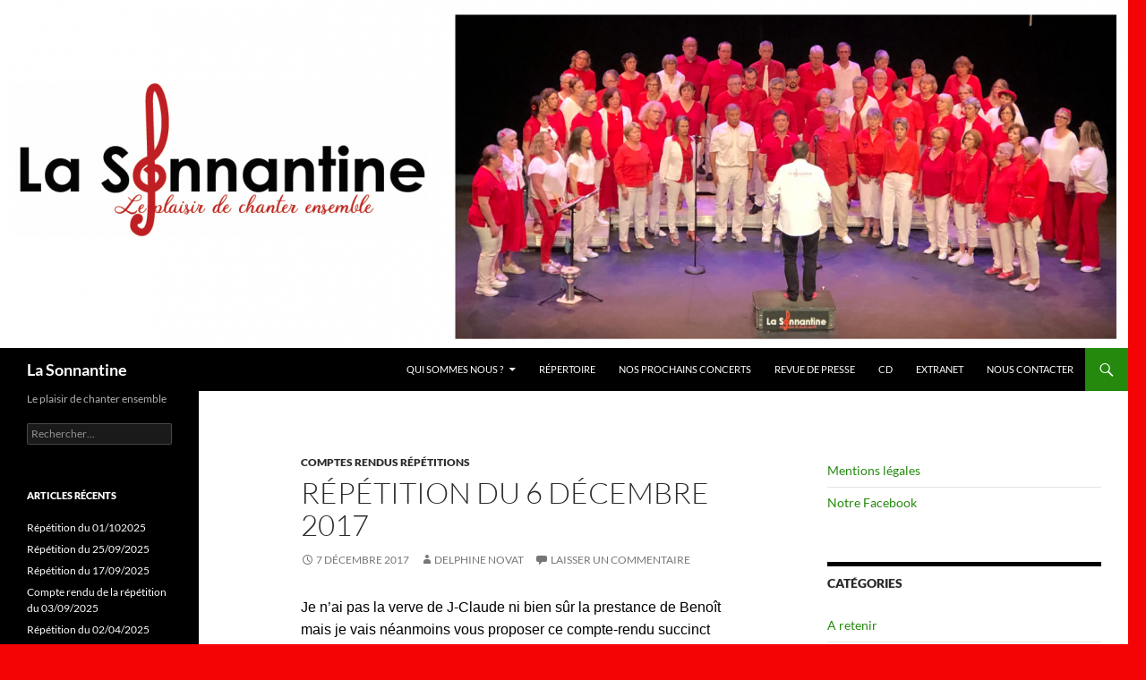

--- FILE ---
content_type: text/html; charset=UTF-8
request_url: http://sonnantine.fr/repetition-du-6-decembre-2017
body_size: 12298
content:
<!DOCTYPE html>
<html lang="fr-FR">
<head>
	<meta charset="UTF-8">
	<meta name="viewport" content="width=device-width, initial-scale=1.0">
	<title>répétition du 6 décembre 2017 | La Sonnantine</title>
	<link rel="profile" href="https://gmpg.org/xfn/11">
	<link rel="pingback" href="http://sonnantine.fr/xmlrpc.php">
	<meta name='robots' content='max-image-preview:large' />
<link rel="alternate" type="application/rss+xml" title="La Sonnantine &raquo; Flux" href="http://sonnantine.fr/feed" />
<link rel="alternate" type="application/rss+xml" title="La Sonnantine &raquo; Flux des commentaires" href="http://sonnantine.fr/comments/feed" />
<link rel="alternate" type="application/rss+xml" title="La Sonnantine &raquo; répétition du 6 décembre 2017 Flux des commentaires" href="http://sonnantine.fr/repetition-du-6-decembre-2017/feed" />
<link rel="alternate" title="oEmbed (JSON)" type="application/json+oembed" href="http://sonnantine.fr/wp-json/oembed/1.0/embed?url=http%3A%2F%2Fsonnantine.fr%2Frepetition-du-6-decembre-2017" />
<link rel="alternate" title="oEmbed (XML)" type="text/xml+oembed" href="http://sonnantine.fr/wp-json/oembed/1.0/embed?url=http%3A%2F%2Fsonnantine.fr%2Frepetition-du-6-decembre-2017&#038;format=xml" />
<style id='wp-img-auto-sizes-contain-inline-css'>
img:is([sizes=auto i],[sizes^="auto," i]){contain-intrinsic-size:3000px 1500px}
/*# sourceURL=wp-img-auto-sizes-contain-inline-css */
</style>
<style id='wp-emoji-styles-inline-css'>

	img.wp-smiley, img.emoji {
		display: inline !important;
		border: none !important;
		box-shadow: none !important;
		height: 1em !important;
		width: 1em !important;
		margin: 0 0.07em !important;
		vertical-align: -0.1em !important;
		background: none !important;
		padding: 0 !important;
	}
/*# sourceURL=wp-emoji-styles-inline-css */
</style>
<style id='wp-block-library-inline-css'>
:root{--wp-block-synced-color:#7a00df;--wp-block-synced-color--rgb:122,0,223;--wp-bound-block-color:var(--wp-block-synced-color);--wp-editor-canvas-background:#ddd;--wp-admin-theme-color:#007cba;--wp-admin-theme-color--rgb:0,124,186;--wp-admin-theme-color-darker-10:#006ba1;--wp-admin-theme-color-darker-10--rgb:0,107,160.5;--wp-admin-theme-color-darker-20:#005a87;--wp-admin-theme-color-darker-20--rgb:0,90,135;--wp-admin-border-width-focus:2px}@media (min-resolution:192dpi){:root{--wp-admin-border-width-focus:1.5px}}.wp-element-button{cursor:pointer}:root .has-very-light-gray-background-color{background-color:#eee}:root .has-very-dark-gray-background-color{background-color:#313131}:root .has-very-light-gray-color{color:#eee}:root .has-very-dark-gray-color{color:#313131}:root .has-vivid-green-cyan-to-vivid-cyan-blue-gradient-background{background:linear-gradient(135deg,#00d084,#0693e3)}:root .has-purple-crush-gradient-background{background:linear-gradient(135deg,#34e2e4,#4721fb 50%,#ab1dfe)}:root .has-hazy-dawn-gradient-background{background:linear-gradient(135deg,#faaca8,#dad0ec)}:root .has-subdued-olive-gradient-background{background:linear-gradient(135deg,#fafae1,#67a671)}:root .has-atomic-cream-gradient-background{background:linear-gradient(135deg,#fdd79a,#004a59)}:root .has-nightshade-gradient-background{background:linear-gradient(135deg,#330968,#31cdcf)}:root .has-midnight-gradient-background{background:linear-gradient(135deg,#020381,#2874fc)}:root{--wp--preset--font-size--normal:16px;--wp--preset--font-size--huge:42px}.has-regular-font-size{font-size:1em}.has-larger-font-size{font-size:2.625em}.has-normal-font-size{font-size:var(--wp--preset--font-size--normal)}.has-huge-font-size{font-size:var(--wp--preset--font-size--huge)}.has-text-align-center{text-align:center}.has-text-align-left{text-align:left}.has-text-align-right{text-align:right}.has-fit-text{white-space:nowrap!important}#end-resizable-editor-section{display:none}.aligncenter{clear:both}.items-justified-left{justify-content:flex-start}.items-justified-center{justify-content:center}.items-justified-right{justify-content:flex-end}.items-justified-space-between{justify-content:space-between}.screen-reader-text{border:0;clip-path:inset(50%);height:1px;margin:-1px;overflow:hidden;padding:0;position:absolute;width:1px;word-wrap:normal!important}.screen-reader-text:focus{background-color:#ddd;clip-path:none;color:#444;display:block;font-size:1em;height:auto;left:5px;line-height:normal;padding:15px 23px 14px;text-decoration:none;top:5px;width:auto;z-index:100000}html :where(.has-border-color){border-style:solid}html :where([style*=border-top-color]){border-top-style:solid}html :where([style*=border-right-color]){border-right-style:solid}html :where([style*=border-bottom-color]){border-bottom-style:solid}html :where([style*=border-left-color]){border-left-style:solid}html :where([style*=border-width]){border-style:solid}html :where([style*=border-top-width]){border-top-style:solid}html :where([style*=border-right-width]){border-right-style:solid}html :where([style*=border-bottom-width]){border-bottom-style:solid}html :where([style*=border-left-width]){border-left-style:solid}html :where(img[class*=wp-image-]){height:auto;max-width:100%}:where(figure){margin:0 0 1em}html :where(.is-position-sticky){--wp-admin--admin-bar--position-offset:var(--wp-admin--admin-bar--height,0px)}@media screen and (max-width:600px){html :where(.is-position-sticky){--wp-admin--admin-bar--position-offset:0px}}

/*# sourceURL=wp-block-library-inline-css */
</style><style id='wp-block-embed-inline-css'>
.wp-block-embed.alignleft,.wp-block-embed.alignright,.wp-block[data-align=left]>[data-type="core/embed"],.wp-block[data-align=right]>[data-type="core/embed"]{max-width:360px;width:100%}.wp-block-embed.alignleft .wp-block-embed__wrapper,.wp-block-embed.alignright .wp-block-embed__wrapper,.wp-block[data-align=left]>[data-type="core/embed"] .wp-block-embed__wrapper,.wp-block[data-align=right]>[data-type="core/embed"] .wp-block-embed__wrapper{min-width:280px}.wp-block-cover .wp-block-embed{min-height:240px;min-width:320px}.wp-block-embed{overflow-wrap:break-word}.wp-block-embed :where(figcaption){margin-bottom:1em;margin-top:.5em}.wp-block-embed iframe{max-width:100%}.wp-block-embed__wrapper{position:relative}.wp-embed-responsive .wp-has-aspect-ratio .wp-block-embed__wrapper:before{content:"";display:block;padding-top:50%}.wp-embed-responsive .wp-has-aspect-ratio iframe{bottom:0;height:100%;left:0;position:absolute;right:0;top:0;width:100%}.wp-embed-responsive .wp-embed-aspect-21-9 .wp-block-embed__wrapper:before{padding-top:42.85%}.wp-embed-responsive .wp-embed-aspect-18-9 .wp-block-embed__wrapper:before{padding-top:50%}.wp-embed-responsive .wp-embed-aspect-16-9 .wp-block-embed__wrapper:before{padding-top:56.25%}.wp-embed-responsive .wp-embed-aspect-4-3 .wp-block-embed__wrapper:before{padding-top:75%}.wp-embed-responsive .wp-embed-aspect-1-1 .wp-block-embed__wrapper:before{padding-top:100%}.wp-embed-responsive .wp-embed-aspect-9-16 .wp-block-embed__wrapper:before{padding-top:177.77%}.wp-embed-responsive .wp-embed-aspect-1-2 .wp-block-embed__wrapper:before{padding-top:200%}
/*# sourceURL=http://sonnantine.fr/wp-includes/blocks/embed/style.min.css */
</style>
<style id='wp-block-embed-theme-inline-css'>
.wp-block-embed :where(figcaption){color:#555;font-size:13px;text-align:center}.is-dark-theme .wp-block-embed :where(figcaption){color:#ffffffa6}.wp-block-embed{margin:0 0 1em}
/*# sourceURL=http://sonnantine.fr/wp-includes/blocks/embed/theme.min.css */
</style>
<style id='global-styles-inline-css'>
:root{--wp--preset--aspect-ratio--square: 1;--wp--preset--aspect-ratio--4-3: 4/3;--wp--preset--aspect-ratio--3-4: 3/4;--wp--preset--aspect-ratio--3-2: 3/2;--wp--preset--aspect-ratio--2-3: 2/3;--wp--preset--aspect-ratio--16-9: 16/9;--wp--preset--aspect-ratio--9-16: 9/16;--wp--preset--color--black: #000;--wp--preset--color--cyan-bluish-gray: #abb8c3;--wp--preset--color--white: #fff;--wp--preset--color--pale-pink: #f78da7;--wp--preset--color--vivid-red: #cf2e2e;--wp--preset--color--luminous-vivid-orange: #ff6900;--wp--preset--color--luminous-vivid-amber: #fcb900;--wp--preset--color--light-green-cyan: #7bdcb5;--wp--preset--color--vivid-green-cyan: #00d084;--wp--preset--color--pale-cyan-blue: #8ed1fc;--wp--preset--color--vivid-cyan-blue: #0693e3;--wp--preset--color--vivid-purple: #9b51e0;--wp--preset--color--green: #24890d;--wp--preset--color--dark-gray: #2b2b2b;--wp--preset--color--medium-gray: #767676;--wp--preset--color--light-gray: #f5f5f5;--wp--preset--gradient--vivid-cyan-blue-to-vivid-purple: linear-gradient(135deg,rgb(6,147,227) 0%,rgb(155,81,224) 100%);--wp--preset--gradient--light-green-cyan-to-vivid-green-cyan: linear-gradient(135deg,rgb(122,220,180) 0%,rgb(0,208,130) 100%);--wp--preset--gradient--luminous-vivid-amber-to-luminous-vivid-orange: linear-gradient(135deg,rgb(252,185,0) 0%,rgb(255,105,0) 100%);--wp--preset--gradient--luminous-vivid-orange-to-vivid-red: linear-gradient(135deg,rgb(255,105,0) 0%,rgb(207,46,46) 100%);--wp--preset--gradient--very-light-gray-to-cyan-bluish-gray: linear-gradient(135deg,rgb(238,238,238) 0%,rgb(169,184,195) 100%);--wp--preset--gradient--cool-to-warm-spectrum: linear-gradient(135deg,rgb(74,234,220) 0%,rgb(151,120,209) 20%,rgb(207,42,186) 40%,rgb(238,44,130) 60%,rgb(251,105,98) 80%,rgb(254,248,76) 100%);--wp--preset--gradient--blush-light-purple: linear-gradient(135deg,rgb(255,206,236) 0%,rgb(152,150,240) 100%);--wp--preset--gradient--blush-bordeaux: linear-gradient(135deg,rgb(254,205,165) 0%,rgb(254,45,45) 50%,rgb(107,0,62) 100%);--wp--preset--gradient--luminous-dusk: linear-gradient(135deg,rgb(255,203,112) 0%,rgb(199,81,192) 50%,rgb(65,88,208) 100%);--wp--preset--gradient--pale-ocean: linear-gradient(135deg,rgb(255,245,203) 0%,rgb(182,227,212) 50%,rgb(51,167,181) 100%);--wp--preset--gradient--electric-grass: linear-gradient(135deg,rgb(202,248,128) 0%,rgb(113,206,126) 100%);--wp--preset--gradient--midnight: linear-gradient(135deg,rgb(2,3,129) 0%,rgb(40,116,252) 100%);--wp--preset--font-size--small: 13px;--wp--preset--font-size--medium: 20px;--wp--preset--font-size--large: 36px;--wp--preset--font-size--x-large: 42px;--wp--preset--spacing--20: 0.44rem;--wp--preset--spacing--30: 0.67rem;--wp--preset--spacing--40: 1rem;--wp--preset--spacing--50: 1.5rem;--wp--preset--spacing--60: 2.25rem;--wp--preset--spacing--70: 3.38rem;--wp--preset--spacing--80: 5.06rem;--wp--preset--shadow--natural: 6px 6px 9px rgba(0, 0, 0, 0.2);--wp--preset--shadow--deep: 12px 12px 50px rgba(0, 0, 0, 0.4);--wp--preset--shadow--sharp: 6px 6px 0px rgba(0, 0, 0, 0.2);--wp--preset--shadow--outlined: 6px 6px 0px -3px rgb(255, 255, 255), 6px 6px rgb(0, 0, 0);--wp--preset--shadow--crisp: 6px 6px 0px rgb(0, 0, 0);}:where(.is-layout-flex){gap: 0.5em;}:where(.is-layout-grid){gap: 0.5em;}body .is-layout-flex{display: flex;}.is-layout-flex{flex-wrap: wrap;align-items: center;}.is-layout-flex > :is(*, div){margin: 0;}body .is-layout-grid{display: grid;}.is-layout-grid > :is(*, div){margin: 0;}:where(.wp-block-columns.is-layout-flex){gap: 2em;}:where(.wp-block-columns.is-layout-grid){gap: 2em;}:where(.wp-block-post-template.is-layout-flex){gap: 1.25em;}:where(.wp-block-post-template.is-layout-grid){gap: 1.25em;}.has-black-color{color: var(--wp--preset--color--black) !important;}.has-cyan-bluish-gray-color{color: var(--wp--preset--color--cyan-bluish-gray) !important;}.has-white-color{color: var(--wp--preset--color--white) !important;}.has-pale-pink-color{color: var(--wp--preset--color--pale-pink) !important;}.has-vivid-red-color{color: var(--wp--preset--color--vivid-red) !important;}.has-luminous-vivid-orange-color{color: var(--wp--preset--color--luminous-vivid-orange) !important;}.has-luminous-vivid-amber-color{color: var(--wp--preset--color--luminous-vivid-amber) !important;}.has-light-green-cyan-color{color: var(--wp--preset--color--light-green-cyan) !important;}.has-vivid-green-cyan-color{color: var(--wp--preset--color--vivid-green-cyan) !important;}.has-pale-cyan-blue-color{color: var(--wp--preset--color--pale-cyan-blue) !important;}.has-vivid-cyan-blue-color{color: var(--wp--preset--color--vivid-cyan-blue) !important;}.has-vivid-purple-color{color: var(--wp--preset--color--vivid-purple) !important;}.has-black-background-color{background-color: var(--wp--preset--color--black) !important;}.has-cyan-bluish-gray-background-color{background-color: var(--wp--preset--color--cyan-bluish-gray) !important;}.has-white-background-color{background-color: var(--wp--preset--color--white) !important;}.has-pale-pink-background-color{background-color: var(--wp--preset--color--pale-pink) !important;}.has-vivid-red-background-color{background-color: var(--wp--preset--color--vivid-red) !important;}.has-luminous-vivid-orange-background-color{background-color: var(--wp--preset--color--luminous-vivid-orange) !important;}.has-luminous-vivid-amber-background-color{background-color: var(--wp--preset--color--luminous-vivid-amber) !important;}.has-light-green-cyan-background-color{background-color: var(--wp--preset--color--light-green-cyan) !important;}.has-vivid-green-cyan-background-color{background-color: var(--wp--preset--color--vivid-green-cyan) !important;}.has-pale-cyan-blue-background-color{background-color: var(--wp--preset--color--pale-cyan-blue) !important;}.has-vivid-cyan-blue-background-color{background-color: var(--wp--preset--color--vivid-cyan-blue) !important;}.has-vivid-purple-background-color{background-color: var(--wp--preset--color--vivid-purple) !important;}.has-black-border-color{border-color: var(--wp--preset--color--black) !important;}.has-cyan-bluish-gray-border-color{border-color: var(--wp--preset--color--cyan-bluish-gray) !important;}.has-white-border-color{border-color: var(--wp--preset--color--white) !important;}.has-pale-pink-border-color{border-color: var(--wp--preset--color--pale-pink) !important;}.has-vivid-red-border-color{border-color: var(--wp--preset--color--vivid-red) !important;}.has-luminous-vivid-orange-border-color{border-color: var(--wp--preset--color--luminous-vivid-orange) !important;}.has-luminous-vivid-amber-border-color{border-color: var(--wp--preset--color--luminous-vivid-amber) !important;}.has-light-green-cyan-border-color{border-color: var(--wp--preset--color--light-green-cyan) !important;}.has-vivid-green-cyan-border-color{border-color: var(--wp--preset--color--vivid-green-cyan) !important;}.has-pale-cyan-blue-border-color{border-color: var(--wp--preset--color--pale-cyan-blue) !important;}.has-vivid-cyan-blue-border-color{border-color: var(--wp--preset--color--vivid-cyan-blue) !important;}.has-vivid-purple-border-color{border-color: var(--wp--preset--color--vivid-purple) !important;}.has-vivid-cyan-blue-to-vivid-purple-gradient-background{background: var(--wp--preset--gradient--vivid-cyan-blue-to-vivid-purple) !important;}.has-light-green-cyan-to-vivid-green-cyan-gradient-background{background: var(--wp--preset--gradient--light-green-cyan-to-vivid-green-cyan) !important;}.has-luminous-vivid-amber-to-luminous-vivid-orange-gradient-background{background: var(--wp--preset--gradient--luminous-vivid-amber-to-luminous-vivid-orange) !important;}.has-luminous-vivid-orange-to-vivid-red-gradient-background{background: var(--wp--preset--gradient--luminous-vivid-orange-to-vivid-red) !important;}.has-very-light-gray-to-cyan-bluish-gray-gradient-background{background: var(--wp--preset--gradient--very-light-gray-to-cyan-bluish-gray) !important;}.has-cool-to-warm-spectrum-gradient-background{background: var(--wp--preset--gradient--cool-to-warm-spectrum) !important;}.has-blush-light-purple-gradient-background{background: var(--wp--preset--gradient--blush-light-purple) !important;}.has-blush-bordeaux-gradient-background{background: var(--wp--preset--gradient--blush-bordeaux) !important;}.has-luminous-dusk-gradient-background{background: var(--wp--preset--gradient--luminous-dusk) !important;}.has-pale-ocean-gradient-background{background: var(--wp--preset--gradient--pale-ocean) !important;}.has-electric-grass-gradient-background{background: var(--wp--preset--gradient--electric-grass) !important;}.has-midnight-gradient-background{background: var(--wp--preset--gradient--midnight) !important;}.has-small-font-size{font-size: var(--wp--preset--font-size--small) !important;}.has-medium-font-size{font-size: var(--wp--preset--font-size--medium) !important;}.has-large-font-size{font-size: var(--wp--preset--font-size--large) !important;}.has-x-large-font-size{font-size: var(--wp--preset--font-size--x-large) !important;}
/*# sourceURL=global-styles-inline-css */
</style>

<style id='classic-theme-styles-inline-css'>
/*! This file is auto-generated */
.wp-block-button__link{color:#fff;background-color:#32373c;border-radius:9999px;box-shadow:none;text-decoration:none;padding:calc(.667em + 2px) calc(1.333em + 2px);font-size:1.125em}.wp-block-file__button{background:#32373c;color:#fff;text-decoration:none}
/*# sourceURL=/wp-includes/css/classic-themes.min.css */
</style>
<link rel='stylesheet' id='twentyfourteen-lato-css' href='http://sonnantine.fr/wp-content/themes/twentyfourteen/fonts/font-lato.css?ver=20230328' media='all' />
<link rel='stylesheet' id='genericons-css' href='http://sonnantine.fr/wp-content/themes/twentyfourteen/genericons/genericons.css?ver=20251101' media='all' />
<link rel='stylesheet' id='twentyfourteen-style-css' href='http://sonnantine.fr/wp-content/themes/twentyfourteen/style.css?ver=20251202' media='all' />
<link rel='stylesheet' id='twentyfourteen-block-style-css' href='http://sonnantine.fr/wp-content/themes/twentyfourteen/css/blocks.css?ver=20250715' media='all' />
<link rel='stylesheet' id='tablepress-default-css' href='http://sonnantine.fr/wp-content/plugins/tablepress/css/build/default.css?ver=3.2.6' media='all' />
<script src="http://sonnantine.fr/wp-includes/js/jquery/jquery.min.js?ver=3.7.1" id="jquery-core-js"></script>
<script src="http://sonnantine.fr/wp-includes/js/jquery/jquery-migrate.min.js?ver=3.4.1" id="jquery-migrate-js"></script>
<script src="http://sonnantine.fr/wp-content/themes/twentyfourteen/js/functions.js?ver=20250729" id="twentyfourteen-script-js" defer data-wp-strategy="defer"></script>
<link rel="https://api.w.org/" href="http://sonnantine.fr/wp-json/" /><link rel="alternate" title="JSON" type="application/json" href="http://sonnantine.fr/wp-json/wp/v2/posts/630" /><link rel="EditURI" type="application/rsd+xml" title="RSD" href="http://sonnantine.fr/xmlrpc.php?rsd" />
<meta name="generator" content="WordPress 6.9" />
<link rel="canonical" href="http://sonnantine.fr/repetition-du-6-decembre-2017" />
<link rel='shortlink' href='http://sonnantine.fr/?p=630' />
<style>.recentcomments a{display:inline !important;padding:0 !important;margin:0 !important;}</style><style id="custom-background-css">
body.custom-background { background-color: #f40404; }
</style>
	<link rel="icon" href="http://sonnantine.fr/wp-content/uploads/2022/04/cropped-Icone-32x32.jpg" sizes="32x32" />
<link rel="icon" href="http://sonnantine.fr/wp-content/uploads/2022/04/cropped-Icone-192x192.jpg" sizes="192x192" />
<link rel="apple-touch-icon" href="http://sonnantine.fr/wp-content/uploads/2022/04/cropped-Icone-180x180.jpg" />
<meta name="msapplication-TileImage" content="http://sonnantine.fr/wp-content/uploads/2022/04/cropped-Icone-270x270.jpg" />
</head>

<body class="wp-singular post-template-default single single-post postid-630 single-format-standard custom-background wp-embed-responsive wp-theme-twentyfourteen group-blog header-image footer-widgets singular">
<a class="screen-reader-text skip-link" href="#content">
	Aller au contenu</a>
<div id="page" class="hfeed site">
			<div id="site-header">
		<a href="http://sonnantine.fr/" rel="home" >
			<img src="http://sonnantine.fr/wp-content/uploads/2024/06/cropped-Bandeau-Site-internet.png" width="1260" height="389" alt="La Sonnantine" srcset="http://sonnantine.fr/wp-content/uploads/2024/06/cropped-Bandeau-Site-internet.png 1260w, http://sonnantine.fr/wp-content/uploads/2024/06/cropped-Bandeau-Site-internet-300x93.png 300w, http://sonnantine.fr/wp-content/uploads/2024/06/cropped-Bandeau-Site-internet-1024x316.png 1024w, http://sonnantine.fr/wp-content/uploads/2024/06/cropped-Bandeau-Site-internet-768x237.png 768w" sizes="(max-width: 1260px) 100vw, 1260px" decoding="async" fetchpriority="high" />		</a>
	</div>
	
	<header id="masthead" class="site-header">
		<div class="header-main">
							<h1 class="site-title"><a href="http://sonnantine.fr/" rel="home" >La Sonnantine</a></h1>
			
			<div class="search-toggle">
				<a href="#search-container" class="screen-reader-text" aria-expanded="false" aria-controls="search-container">
					Recherche				</a>
			</div>

			<nav id="primary-navigation" class="site-navigation primary-navigation">
				<button class="menu-toggle">Menu principal</button>
				<div class="menu-menu-sonnantine-container"><ul id="primary-menu" class="nav-menu"><li id="menu-item-37" class="menu-item menu-item-type-post_type menu-item-object-page menu-item-has-children menu-item-37"><a href="http://sonnantine.fr/qui-sommes-nous">Qui sommes nous ?</a>
<ul class="sub-menu">
	<li id="menu-item-87" class="menu-item menu-item-type-post_type menu-item-object-page menu-item-87"><a href="http://sonnantine.fr/une-chorale">Une Chorale</a></li>
	<li id="menu-item-140" class="menu-item menu-item-type-post_type menu-item-object-page menu-item-140"><a href="http://sonnantine.fr/nos-partenaires">Nos partenaires</a></li>
</ul>
</li>
<li id="menu-item-34" class="menu-item menu-item-type-post_type menu-item-object-page menu-item-34"><a href="http://sonnantine.fr/repertoire">Répertoire</a></li>
<li id="menu-item-35" class="menu-item menu-item-type-post_type menu-item-object-page menu-item-35"><a href="http://sonnantine.fr/concerts">Nos prochains concerts</a></li>
<li id="menu-item-33" class="menu-item menu-item-type-post_type menu-item-object-page menu-item-33"><a href="http://sonnantine.fr/revue-de-presse">Revue de presse</a></li>
<li id="menu-item-36" class="menu-item menu-item-type-post_type menu-item-object-page menu-item-36"><a href="http://sonnantine.fr/cd">CD</a></li>
<li id="menu-item-38" class="menu-item menu-item-type-post_type menu-item-object-page menu-item-38"><a href="http://sonnantine.fr/intranet">Extranet</a></li>
<li id="menu-item-39" class="menu-item menu-item-type-post_type menu-item-object-page menu-item-39"><a href="http://sonnantine.fr/nous-contacter">Nous contacter</a></li>
</ul></div>			</nav>
		</div>

		<div id="search-container" class="search-box-wrapper hide">
			<div class="search-box">
				<form role="search" method="get" class="search-form" action="http://sonnantine.fr/">
				<label>
					<span class="screen-reader-text">Rechercher :</span>
					<input type="search" class="search-field" placeholder="Rechercher…" value="" name="s" />
				</label>
				<input type="submit" class="search-submit" value="Rechercher" />
			</form>			</div>
		</div>
	</header><!-- #masthead -->

	<div id="main" class="site-main">

	<div id="primary" class="content-area">
		<div id="content" class="site-content" role="main">
			
<article id="post-630" class="post-630 post type-post status-publish format-standard hentry category-comptes-rendus">
	
	<header class="entry-header">
				<div class="entry-meta">
			<span class="cat-links"><a href="http://sonnantine.fr/category/comptes-rendus" rel="category tag">Comptes Rendus répétitions</a></span>
		</div>
			<h1 class="entry-title">répétition du 6 décembre 2017</h1>
		<div class="entry-meta">
			<span class="entry-date"><a href="http://sonnantine.fr/repetition-du-6-decembre-2017" rel="bookmark"><time class="entry-date" datetime="2017-12-07T16:31:18+00:00">7 décembre 2017</time></a></span> <span class="byline"><span class="author vcard"><a class="url fn n" href="http://sonnantine.fr/author/delphine" rel="author">Delphine Novat</a></span></span>			<span class="comments-link"><a href="http://sonnantine.fr/repetition-du-6-decembre-2017#respond">Laisser un commentaire</a></span>
						</div><!-- .entry-meta -->
	</header><!-- .entry-header -->

		<div class="entry-content">
		<p><span style="color: #000000; font-family: Arial;">Je n’ai pas la verve de J-Claude ni bien sûr la prestance de Benoît mais je vais néanmoins vous proposer ce compte-rendu succinct de notre répétition d’hier soir puisque le premier est toujours dans l’impossibilité d’utiliser sa main et que le second avait déserté la chorale pour des obligations professionnelles.</span></p>
<p><span style="color: #000000; font-family: Arial;">Tout d’abord, il convient de noter les informations importantes pour la semaine à venir.</span></p>
<p><span style="font-family: Arial;"><span style="color: #000000;"><u>Samedi 9/12 :</u> rendez-vous à 18h45 à la salle Léo Lagrange de Poisat (</span><span style="color: #000000;">2 place Georges Brassens, à côté de la mairie). La mise en voix et la répétition sera très courte donc soyez bien à l’heure. Le parking étant très petit et souvent rempli, je vous conseille de préférer le covoiturage.</span></span></p>
<p><span style="font-family: Arial;"><span style="color: #000000;"><u>Mercredi 13/12 :</u> la répétition n’aura pas lieu à la salle des fêtes mais dans une salle de la plaine des sports (à côté des tennis).</span><span style="color: #000000;"> Il n’y a que 40 chaises à disposition donc, si vous avez des chaises pliantes, vous pouvez les prendre.</span></span></p>
<p><span style="color: #000000; font-family: Arial;"> </span></p>
<p><span style="color: #000000; font-family: Arial;">Côté répétition, nous avons travaillé les chants du concert de samedi :</span></p>
<p><span style="color: #000000; font-family: Arial;">&#8211; chante (1 fois)</span></p>
<p><span style="color: #000000; font-family: Arial;">&#8211; le temps des cerises (1 fois)</span></p>
<p><span style="color: #000000; font-family: Arial;">&#8211; A la st Médard (1 fois)</span></p>
<p><span style="color: #000000; font-family: Arial;">&#8211; Les couleurs du temps (1 fois )</span></p>
<p><span style="color: #000000; font-family: Arial;">&#8211; Dis quand reviendras-tu ? (1 fois)</span></p>
<p><span style="color: #000000; font-family: Arial;">&#8211; Les feuilles mortes (1 fois)</span></p>
<p><span style="color: #000000; font-family: Arial;">&#8211; Marquise (1 fois)</span></p>
<p><span style="color: #000000; font-family: Arial;">&#8211; Le temps (1 fois)</span></p>
<p><span style="color: #000000; font-family: Arial;">&#8211; La Berceuse (1 fois puis reprise après les notes tenues car les ténors nous avaient abandonnés !)</span></p>
<p><span style="color: #000000; font-family: Arial;">&#8211; Mistral gagnant (1 fois avec reprise de l’intro pas très calée)</span></p>
<p><span style="color: #000000; font-family: Arial;">&#8211; le vent nous portera (1 fois)</span></p>
<p><span style="color: #000000; font-family: Arial;">&#8211; Je n’aurai pas le temps (1 fois mais attention à mettre du souffle, nous avons perdu un ton !!)</span></p>
<p><span style="color: #000000; font-family: Arial;">Nous avons ensuite travaillé le chant commun « nomade ». Comme d’habitude attention à bien lier les phrases, à ne pas psalmodier. Le final a été repris car il n’est pas assuré chez tout le monde.</span></p>
<p><span style="color: #000000; font-family: Arial;">Nous avons terminé avec capitale santé (3 fois, histoire de nous épuiser avant d’aller se coucher !!)) qui sera repris en bis lors du concert de samedi.</span></p>
<p><span style="color: #000000; font-family: Arial;">Chers amis choristes, bonne fin de semaine et à samedi.</span></p>
<p>Delphine</p>
<p>&nbsp;</p>
	</div><!-- .entry-content -->
	
	</article><!-- #post-630 -->
		<nav class="navigation post-navigation">
		<h1 class="screen-reader-text">
			Navigation des articles		</h1>
		<div class="nav-links">
			<a href="http://sonnantine.fr/concert-de-noel-de-lorchestre-symphonique-universitaire-de-grenoble" rel="prev"><span class="meta-nav">Article précédent</span>Concert de noël de l&rsquo;Orchestre Symphonique Universitaire de Grenoble</a><a href="http://sonnantine.fr/repetition-du-13-decembre" rel="next"><span class="meta-nav">Article suivant</span>répétition du 13 décembre</a>			</div><!-- .nav-links -->
		</nav><!-- .navigation -->
		
<div id="comments" class="comments-area">

	
		<div id="respond" class="comment-respond">
		<h3 id="reply-title" class="comment-reply-title">Laisser un commentaire <small><a rel="nofollow" id="cancel-comment-reply-link" href="/repetition-du-6-decembre-2017#respond" style="display:none;">Annuler la réponse</a></small></h3><form action="http://sonnantine.fr/wp-comments-post.php" method="post" id="commentform" class="comment-form"><p class="comment-notes"><span id="email-notes">Votre adresse e-mail ne sera pas publiée.</span> <span class="required-field-message">Les champs obligatoires sont indiqués avec <span class="required">*</span></span></p><p class="comment-form-comment"><label for="comment">Commentaire <span class="required">*</span></label> <textarea autocomplete="new-password"  id="c2f7a25cfe"  name="c2f7a25cfe"   cols="45" rows="8" maxlength="65525" required></textarea><textarea id="comment" aria-label="hp-comment" aria-hidden="true" name="comment" autocomplete="new-password" style="padding:0 !important;clip:rect(1px, 1px, 1px, 1px) !important;position:absolute !important;white-space:nowrap !important;height:1px !important;width:1px !important;overflow:hidden !important;" tabindex="-1"></textarea><script data-noptimize>document.getElementById("comment").setAttribute( "id", "ab63aad4917a011ffa61be7bb6b963c3" );document.getElementById("c2f7a25cfe").setAttribute( "id", "comment" );</script></p><p class="comment-form-author"><label for="author">Nom <span class="required">*</span></label> <input id="author" name="author" type="text" value="" size="30" maxlength="245" autocomplete="name" required /></p>
<p class="comment-form-email"><label for="email">E-mail <span class="required">*</span></label> <input id="email" name="email" type="email" value="" size="30" maxlength="100" aria-describedby="email-notes" autocomplete="email" required /></p>
<p class="comment-form-url"><label for="url">Site web</label> <input id="url" name="url" type="url" value="" size="30" maxlength="200" autocomplete="url" /></p>
<p class="form-submit"><input name="submit" type="submit" id="submit" class="submit" value="Laisser un commentaire" /> <input type='hidden' name='comment_post_ID' value='630' id='comment_post_ID' />
<input type='hidden' name='comment_parent' id='comment_parent' value='0' />
</p></form>	</div><!-- #respond -->
	
</div><!-- #comments -->
		</div><!-- #content -->
	</div><!-- #primary -->

<div id="content-sidebar" class="content-sidebar widget-area" role="complementary">
	<aside id="nav_menu-2" class="widget widget_nav_menu"><nav class="menu-mentions-legales-container" aria-label="Menu"><ul id="menu-mentions-legales" class="menu"><li id="menu-item-93" class="menu-item menu-item-type-post_type menu-item-object-page menu-item-93"><a href="http://sonnantine.fr/mentions-legales">Mentions légales</a></li>
<li id="menu-item-292" class="menu-item menu-item-type-custom menu-item-object-custom menu-item-292"><a href="https://www.facebook.com/Sonnantine/">Notre Facebook</a></li>
</ul></nav></aside><aside id="categories-3" class="widget widget_categories"><h1 class="widget-title">Catégories</h1><nav aria-label="Catégories">
			<ul>
					<li class="cat-item cat-item-5"><a href="http://sonnantine.fr/category/a-retenir">A retenir</a>
</li>
	<li class="cat-item cat-item-3"><a href="http://sonnantine.fr/category/comptes-rendus">Comptes Rendus répétitions</a>
</li>
	<li class="cat-item cat-item-1"><a href="http://sonnantine.fr/category/divers">Divers</a>
</li>
			</ul>

			</nav></aside></div><!-- #content-sidebar -->
<div id="secondary">
		<h2 class="site-description">Le plaisir de chanter ensemble</h2>
	
	
		<div id="primary-sidebar" class="primary-sidebar widget-area" role="complementary">
		<aside id="search-2" class="widget widget_search"><form role="search" method="get" class="search-form" action="http://sonnantine.fr/">
				<label>
					<span class="screen-reader-text">Rechercher :</span>
					<input type="search" class="search-field" placeholder="Rechercher…" value="" name="s" />
				</label>
				<input type="submit" class="search-submit" value="Rechercher" />
			</form></aside>
		<aside id="recent-posts-2" class="widget widget_recent_entries">
		<h1 class="widget-title">Articles récents</h1><nav aria-label="Articles récents">
		<ul>
											<li>
					<a href="http://sonnantine.fr/repetition-du-01-102025">Répétition du 01/102025</a>
									</li>
											<li>
					<a href="http://sonnantine.fr/repetition-du-25-09-2025">Répétition du 25/09/2025</a>
									</li>
											<li>
					<a href="http://sonnantine.fr/repetition-du-17-09-2025">Répétition du 17/09/2025</a>
									</li>
											<li>
					<a href="http://sonnantine.fr/compte-rendu-de-la-repetition-du-03-09-2025">Compte rendu de la répétition du 03/09/2025</a>
									</li>
											<li>
					<a href="http://sonnantine.fr/repetition-du-02-04-2025">Répétition du 02/04/2025</a>
									</li>
					</ul>

		</nav></aside><aside id="recent-comments-2" class="widget widget_recent_comments"><h1 class="widget-title">Commentaires récents</h1><nav aria-label="Commentaires récents"><ul id="recentcomments"><li class="recentcomments"><span class="comment-author-link">DORIS Michel</span> dans <a href="http://sonnantine.fr/rentree-de-la-saison-2022-2023#comment-334028">Rentrée de la saison 2022-2023</a></li><li class="recentcomments"><span class="comment-author-link">DORIS Michel</span> dans <a href="http://sonnantine.fr/rentree-de-la-saison-2022-2023#comment-334027">Rentrée de la saison 2022-2023</a></li><li class="recentcomments"><span class="comment-author-link">DORIS Michel</span> dans <a href="http://sonnantine.fr/rentree-de-la-saison-2022-2023#comment-334026">Rentrée de la saison 2022-2023</a></li><li class="recentcomments"><span class="comment-author-link">Sandrine GRUDLER</span> dans <a href="http://sonnantine.fr/repetition-du-08-01-2020#comment-24214">« REPETITION DU 08-01-2020 »</a></li><li class="recentcomments"><span class="comment-author-link">Marie-Joelle</span> dans <a href="http://sonnantine.fr/repetition-du-08-01-2020#comment-23696">« REPETITION DU 08-01-2020 »</a></li></ul></nav></aside><aside id="archives-2" class="widget widget_archive"><h1 class="widget-title">Archives</h1><nav aria-label="Archives">
			<ul>
					<li><a href='http://sonnantine.fr/2025/10'>octobre 2025</a></li>
	<li><a href='http://sonnantine.fr/2025/09'>septembre 2025</a></li>
	<li><a href='http://sonnantine.fr/2025/04'>avril 2025</a></li>
	<li><a href='http://sonnantine.fr/2025/03'>mars 2025</a></li>
	<li><a href='http://sonnantine.fr/2025/02'>février 2025</a></li>
	<li><a href='http://sonnantine.fr/2025/01'>janvier 2025</a></li>
	<li><a href='http://sonnantine.fr/2024/12'>décembre 2024</a></li>
	<li><a href='http://sonnantine.fr/2024/11'>novembre 2024</a></li>
	<li><a href='http://sonnantine.fr/2024/10'>octobre 2024</a></li>
	<li><a href='http://sonnantine.fr/2024/09'>septembre 2024</a></li>
	<li><a href='http://sonnantine.fr/2024/06'>juin 2024</a></li>
	<li><a href='http://sonnantine.fr/2024/05'>mai 2024</a></li>
	<li><a href='http://sonnantine.fr/2024/02'>février 2024</a></li>
	<li><a href='http://sonnantine.fr/2024/01'>janvier 2024</a></li>
	<li><a href='http://sonnantine.fr/2023/12'>décembre 2023</a></li>
	<li><a href='http://sonnantine.fr/2023/11'>novembre 2023</a></li>
	<li><a href='http://sonnantine.fr/2023/10'>octobre 2023</a></li>
	<li><a href='http://sonnantine.fr/2023/09'>septembre 2023</a></li>
	<li><a href='http://sonnantine.fr/2023/06'>juin 2023</a></li>
	<li><a href='http://sonnantine.fr/2023/05'>mai 2023</a></li>
	<li><a href='http://sonnantine.fr/2023/04'>avril 2023</a></li>
	<li><a href='http://sonnantine.fr/2023/03'>mars 2023</a></li>
	<li><a href='http://sonnantine.fr/2023/02'>février 2023</a></li>
	<li><a href='http://sonnantine.fr/2023/01'>janvier 2023</a></li>
	<li><a href='http://sonnantine.fr/2022/12'>décembre 2022</a></li>
	<li><a href='http://sonnantine.fr/2022/11'>novembre 2022</a></li>
	<li><a href='http://sonnantine.fr/2022/10'>octobre 2022</a></li>
	<li><a href='http://sonnantine.fr/2022/09'>septembre 2022</a></li>
	<li><a href='http://sonnantine.fr/2022/07'>juillet 2022</a></li>
	<li><a href='http://sonnantine.fr/2022/06'>juin 2022</a></li>
	<li><a href='http://sonnantine.fr/2022/05'>mai 2022</a></li>
	<li><a href='http://sonnantine.fr/2022/04'>avril 2022</a></li>
	<li><a href='http://sonnantine.fr/2022/03'>mars 2022</a></li>
	<li><a href='http://sonnantine.fr/2022/02'>février 2022</a></li>
	<li><a href='http://sonnantine.fr/2022/01'>janvier 2022</a></li>
	<li><a href='http://sonnantine.fr/2021/12'>décembre 2021</a></li>
	<li><a href='http://sonnantine.fr/2021/11'>novembre 2021</a></li>
	<li><a href='http://sonnantine.fr/2021/10'>octobre 2021</a></li>
	<li><a href='http://sonnantine.fr/2021/09'>septembre 2021</a></li>
	<li><a href='http://sonnantine.fr/2021/07'>juillet 2021</a></li>
	<li><a href='http://sonnantine.fr/2021/06'>juin 2021</a></li>
	<li><a href='http://sonnantine.fr/2021/04'>avril 2021</a></li>
	<li><a href='http://sonnantine.fr/2020/09'>septembre 2020</a></li>
	<li><a href='http://sonnantine.fr/2020/08'>août 2020</a></li>
	<li><a href='http://sonnantine.fr/2020/06'>juin 2020</a></li>
	<li><a href='http://sonnantine.fr/2020/03'>mars 2020</a></li>
	<li><a href='http://sonnantine.fr/2020/02'>février 2020</a></li>
	<li><a href='http://sonnantine.fr/2020/01'>janvier 2020</a></li>
	<li><a href='http://sonnantine.fr/2019/12'>décembre 2019</a></li>
	<li><a href='http://sonnantine.fr/2019/11'>novembre 2019</a></li>
	<li><a href='http://sonnantine.fr/2019/10'>octobre 2019</a></li>
	<li><a href='http://sonnantine.fr/2019/09'>septembre 2019</a></li>
	<li><a href='http://sonnantine.fr/2019/08'>août 2019</a></li>
	<li><a href='http://sonnantine.fr/2019/07'>juillet 2019</a></li>
	<li><a href='http://sonnantine.fr/2019/06'>juin 2019</a></li>
	<li><a href='http://sonnantine.fr/2019/05'>mai 2019</a></li>
	<li><a href='http://sonnantine.fr/2019/04'>avril 2019</a></li>
	<li><a href='http://sonnantine.fr/2019/03'>mars 2019</a></li>
	<li><a href='http://sonnantine.fr/2019/02'>février 2019</a></li>
	<li><a href='http://sonnantine.fr/2019/01'>janvier 2019</a></li>
	<li><a href='http://sonnantine.fr/2018/12'>décembre 2018</a></li>
	<li><a href='http://sonnantine.fr/2018/11'>novembre 2018</a></li>
	<li><a href='http://sonnantine.fr/2018/10'>octobre 2018</a></li>
	<li><a href='http://sonnantine.fr/2018/09'>septembre 2018</a></li>
	<li><a href='http://sonnantine.fr/2018/07'>juillet 2018</a></li>
	<li><a href='http://sonnantine.fr/2018/06'>juin 2018</a></li>
	<li><a href='http://sonnantine.fr/2018/05'>mai 2018</a></li>
	<li><a href='http://sonnantine.fr/2018/04'>avril 2018</a></li>
	<li><a href='http://sonnantine.fr/2018/03'>mars 2018</a></li>
	<li><a href='http://sonnantine.fr/2018/02'>février 2018</a></li>
	<li><a href='http://sonnantine.fr/2018/01'>janvier 2018</a></li>
	<li><a href='http://sonnantine.fr/2017/12'>décembre 2017</a></li>
	<li><a href='http://sonnantine.fr/2017/11'>novembre 2017</a></li>
	<li><a href='http://sonnantine.fr/2017/10'>octobre 2017</a></li>
	<li><a href='http://sonnantine.fr/2017/09'>septembre 2017</a></li>
	<li><a href='http://sonnantine.fr/2017/08'>août 2017</a></li>
	<li><a href='http://sonnantine.fr/2017/07'>juillet 2017</a></li>
	<li><a href='http://sonnantine.fr/2017/06'>juin 2017</a></li>
	<li><a href='http://sonnantine.fr/2017/05'>mai 2017</a></li>
	<li><a href='http://sonnantine.fr/2017/04'>avril 2017</a></li>
	<li><a href='http://sonnantine.fr/2017/03'>mars 2017</a></li>
	<li><a href='http://sonnantine.fr/2017/02'>février 2017</a></li>
	<li><a href='http://sonnantine.fr/2017/01'>janvier 2017</a></li>
	<li><a href='http://sonnantine.fr/2016/12'>décembre 2016</a></li>
	<li><a href='http://sonnantine.fr/2016/11'>novembre 2016</a></li>
	<li><a href='http://sonnantine.fr/2016/10'>octobre 2016</a></li>
	<li><a href='http://sonnantine.fr/2016/09'>septembre 2016</a></li>
	<li><a href='http://sonnantine.fr/2013/04'>avril 2013</a></li>
			</ul>

			</nav></aside><aside id="categories-2" class="widget widget_categories"><h1 class="widget-title">Catégories</h1><nav aria-label="Catégories">
			<ul>
					<li class="cat-item cat-item-5"><a href="http://sonnantine.fr/category/a-retenir">A retenir</a>
</li>
	<li class="cat-item cat-item-3"><a href="http://sonnantine.fr/category/comptes-rendus">Comptes Rendus répétitions</a>
</li>
	<li class="cat-item cat-item-1"><a href="http://sonnantine.fr/category/divers">Divers</a>
</li>
			</ul>

			</nav></aside><aside id="meta-2" class="widget widget_meta"><h1 class="widget-title">Méta</h1><nav aria-label="Méta">
		<ul>
						<li><a href="http://sonnantine.fr/wp-login.php">Connexion</a></li>
			<li><a href="http://sonnantine.fr/feed">Flux des publications</a></li>
			<li><a href="http://sonnantine.fr/comments/feed">Flux des commentaires</a></li>

			<li><a href="https://fr.wordpress.org/">Site de WordPress-FR</a></li>
		</ul>

		</nav></aside><aside id="block-2" class="widget widget_block"></aside>	</div><!-- #primary-sidebar -->
	</div><!-- #secondary -->

		</div><!-- #main -->

		<footer id="colophon" class="site-footer">

			
<div id="supplementary">
	<div id="footer-sidebar" class="footer-sidebar widget-area" role="complementary">
		<aside id="block-3" class="widget widget_block">
<figure class="wp-block-embed"><div class="wp-block-embed__wrapper">
https://www.helloasso.com/associations/la-sonnantine-chorale-gieroise/evenements/la-sonnantine-et-crazyvaudan-en-concert-exceptionnel-au-laussy/widget-vignette
</div></figure>
</aside>	</div><!-- #footer-sidebar -->
</div><!-- #supplementary -->

			<div class="site-info">
												<a href="https://wordpress.org/" class="imprint">
					Fièrement propulsé par WordPress				</a>
			</div><!-- .site-info -->
		</footer><!-- #colophon -->
	</div><!-- #page -->

	<script type="speculationrules">
{"prefetch":[{"source":"document","where":{"and":[{"href_matches":"/*"},{"not":{"href_matches":["/wp-*.php","/wp-admin/*","/wp-content/uploads/*","/wp-content/*","/wp-content/plugins/*","/wp-content/themes/twentyfourteen/*","/*\\?(.+)"]}},{"not":{"selector_matches":"a[rel~=\"nofollow\"]"}},{"not":{"selector_matches":".no-prefetch, .no-prefetch a"}}]},"eagerness":"conservative"}]}
</script>

<script type="text/javascript">
	jQuery( document ).ready(function( $ ) {
	});
</script>

<script src="http://sonnantine.fr/wp-includes/js/comment-reply.min.js?ver=6.9" id="comment-reply-js" async data-wp-strategy="async" fetchpriority="low"></script>
<script src="http://sonnantine.fr/wp-includes/js/imagesloaded.min.js?ver=5.0.0" id="imagesloaded-js"></script>
<script src="http://sonnantine.fr/wp-includes/js/masonry.min.js?ver=4.2.2" id="masonry-js"></script>
<script src="http://sonnantine.fr/wp-includes/js/jquery/jquery.masonry.min.js?ver=3.1.2b" id="jquery-masonry-js"></script>
<script id="wp-emoji-settings" type="application/json">
{"baseUrl":"https://s.w.org/images/core/emoji/17.0.2/72x72/","ext":".png","svgUrl":"https://s.w.org/images/core/emoji/17.0.2/svg/","svgExt":".svg","source":{"concatemoji":"http://sonnantine.fr/wp-includes/js/wp-emoji-release.min.js?ver=6.9"}}
</script>
<script type="module">
/*! This file is auto-generated */
const a=JSON.parse(document.getElementById("wp-emoji-settings").textContent),o=(window._wpemojiSettings=a,"wpEmojiSettingsSupports"),s=["flag","emoji"];function i(e){try{var t={supportTests:e,timestamp:(new Date).valueOf()};sessionStorage.setItem(o,JSON.stringify(t))}catch(e){}}function c(e,t,n){e.clearRect(0,0,e.canvas.width,e.canvas.height),e.fillText(t,0,0);t=new Uint32Array(e.getImageData(0,0,e.canvas.width,e.canvas.height).data);e.clearRect(0,0,e.canvas.width,e.canvas.height),e.fillText(n,0,0);const a=new Uint32Array(e.getImageData(0,0,e.canvas.width,e.canvas.height).data);return t.every((e,t)=>e===a[t])}function p(e,t){e.clearRect(0,0,e.canvas.width,e.canvas.height),e.fillText(t,0,0);var n=e.getImageData(16,16,1,1);for(let e=0;e<n.data.length;e++)if(0!==n.data[e])return!1;return!0}function u(e,t,n,a){switch(t){case"flag":return n(e,"\ud83c\udff3\ufe0f\u200d\u26a7\ufe0f","\ud83c\udff3\ufe0f\u200b\u26a7\ufe0f")?!1:!n(e,"\ud83c\udde8\ud83c\uddf6","\ud83c\udde8\u200b\ud83c\uddf6")&&!n(e,"\ud83c\udff4\udb40\udc67\udb40\udc62\udb40\udc65\udb40\udc6e\udb40\udc67\udb40\udc7f","\ud83c\udff4\u200b\udb40\udc67\u200b\udb40\udc62\u200b\udb40\udc65\u200b\udb40\udc6e\u200b\udb40\udc67\u200b\udb40\udc7f");case"emoji":return!a(e,"\ud83e\u1fac8")}return!1}function f(e,t,n,a){let r;const o=(r="undefined"!=typeof WorkerGlobalScope&&self instanceof WorkerGlobalScope?new OffscreenCanvas(300,150):document.createElement("canvas")).getContext("2d",{willReadFrequently:!0}),s=(o.textBaseline="top",o.font="600 32px Arial",{});return e.forEach(e=>{s[e]=t(o,e,n,a)}),s}function r(e){var t=document.createElement("script");t.src=e,t.defer=!0,document.head.appendChild(t)}a.supports={everything:!0,everythingExceptFlag:!0},new Promise(t=>{let n=function(){try{var e=JSON.parse(sessionStorage.getItem(o));if("object"==typeof e&&"number"==typeof e.timestamp&&(new Date).valueOf()<e.timestamp+604800&&"object"==typeof e.supportTests)return e.supportTests}catch(e){}return null}();if(!n){if("undefined"!=typeof Worker&&"undefined"!=typeof OffscreenCanvas&&"undefined"!=typeof URL&&URL.createObjectURL&&"undefined"!=typeof Blob)try{var e="postMessage("+f.toString()+"("+[JSON.stringify(s),u.toString(),c.toString(),p.toString()].join(",")+"));",a=new Blob([e],{type:"text/javascript"});const r=new Worker(URL.createObjectURL(a),{name:"wpTestEmojiSupports"});return void(r.onmessage=e=>{i(n=e.data),r.terminate(),t(n)})}catch(e){}i(n=f(s,u,c,p))}t(n)}).then(e=>{for(const n in e)a.supports[n]=e[n],a.supports.everything=a.supports.everything&&a.supports[n],"flag"!==n&&(a.supports.everythingExceptFlag=a.supports.everythingExceptFlag&&a.supports[n]);var t;a.supports.everythingExceptFlag=a.supports.everythingExceptFlag&&!a.supports.flag,a.supports.everything||((t=a.source||{}).concatemoji?r(t.concatemoji):t.wpemoji&&t.twemoji&&(r(t.twemoji),r(t.wpemoji)))});
//# sourceURL=http://sonnantine.fr/wp-includes/js/wp-emoji-loader.min.js
</script>
</body>
</html>
